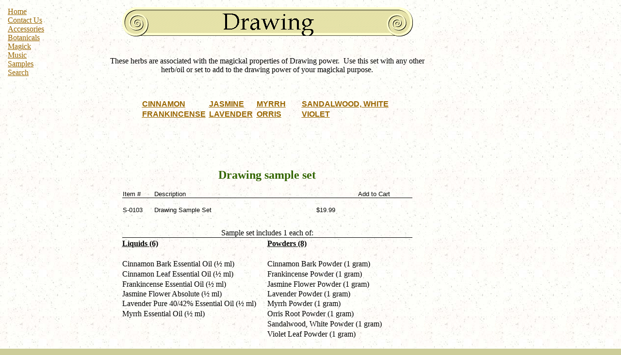

--- FILE ---
content_type: text/html
request_url: http://oilsnthings.com/drawing.htm
body_size: 4109
content:
<html>

<head>

<style type="text/css" media="print">
BODY {display:none;visibility:hidden;}
</style>

<meta http-equiv="Content-Language" content="en-us">
<meta http-equiv="Content-Type" content="text/html; charset=windows-1252">
<meta name="GENERATOR" content="Microsoft FrontPage 6.0">
<meta name="ProgId" content="FrontPage.Editor.Document">
<title>Drawing</title>
<base target="_blank">
<!--mstheme--><link rel="stylesheet" type="text/css" href="_themes/copy-of-romanesque/copy1011.css"><meta name="Microsoft Theme" content="copy-of-romanesque 1011, default">
<meta name="Microsoft Border" content="none, default">
<style type="text/css">
<!--
.excel1 {
padding:0px;
color:windowtext;
font-size:10.0pt;
font-weight:400;
font-style:normal;
text-decoration:none;
font-family:Arial;
text-align:general;
vertical-align:bottom;
border:none;
white-space:nowrap;
}
.excel4 {
padding:0px;
color:windowtext;
font-size:12.0pt;
font-weight:400;
font-style:normal;
text-decoration:none;
font-family:"Times New Roman", serif;
text-align:center;
vertical-align:bottom;
border:none;
white-space:nowrap;
border-top:none;
border-right:none;
border-bottom:1.0pt solid windowtext;
border-left:none;
}
.excel3 {
padding:0px;
color:windowtext;
font-size:12.0pt;
font-weight:700;
font-style:normal;
text-decoration:underline;
font-family:"Times New Roman", serif;
text-align:left;
vertical-align:bottom;
border:none;
white-space:nowrap;
text-underline-style:single;
}
.excel5 {
padding:0px;
color:windowtext;
font-size:12.0pt;
font-weight:700;
font-style:normal;
text-decoration:none;
font-family:"Times New Roman", serif;
text-align:center;
vertical-align:bottom;
border:none;
white-space:nowrap;
}
.excel2 {
padding:0px;
color:windowtext;
font-size:12.0pt;
font-weight:400;
font-style:normal;
text-decoration:none;
font-family:"Times New Roman", serif;
text-align:general;
vertical-align:bottom;
border:none;
white-space:nowrap;
}
-->
</style>
<style type="text/css">
<!--
.excel6 {
padding:0px;
color:windowtext;
font-size:10.0pt;
font-weight:400;
font-style:normal;
text-decoration:none;
font-family:Arial;
text-align:general;
vertical-align:bottom;
border:none;
white-space:nowrap;
}
.excel10 {
padding:0px;
color:windowtext;
font-size:12.0pt;
font-weight:400;
font-style:normal;
text-decoration:none;
font-family:"Times New Roman", serif;
text-align:center;
vertical-align:bottom;
border:none;
white-space:nowrap;
border-top:none;
border-right:none;
border-bottom:1.0pt solid windowtext;
border-left:none;
}
.excel8 {
padding:0px;
color:windowtext;
font-size:12.0pt;
font-weight:700;
font-style:normal;
text-decoration:underline;
font-family:"Times New Roman", serif;
text-align:left;
vertical-align:bottom;
border:none;
white-space:nowrap;
text-underline-style:single;
}
.excel11 {
padding:0px;
color:windowtext;
font-size:12.0pt;
font-weight:700;
font-style:normal;
text-decoration:none;
font-family:"Times New Roman", serif;
text-align:center;
vertical-align:bottom;
border:none;
white-space:nowrap;
}
.excel7 {
padding:0px;
color:windowtext;
font-size:12.0pt;
font-weight:400;
font-style:normal;
text-decoration:none;
font-family:"Times New Roman", serif;
text-align:general;
vertical-align:bottom;
border:none;
white-space:nowrap;
}
-->
</style>
</head>
<script type="text/javascript">

/***********************************************
* Disable Text Selection script- © Dynamic Drive DHTML code library (www.dynamicdrive.com)
* This notice MUST stay intact for legal use
* Visit Dynamic Drive at http://www.dynamicdrive.com/ for full source code
***********************************************/

function disableSelection(target){
if (typeof target.onselectstart!="undefined") //IE route
	target.onselectstart=function(){return false}
else if (typeof target.style.MozUserSelect!="undefined") //Firefox route
	target.style.MozUserSelect="none"
else //All other route (ie: Opera)
	target.onmousedown=function(){return false}
target.style.cursor = "default"
}

//Sample usages
//disableSelection(document.body) //Disable text selection on entire body
//disableSelection(document.getElementById("mydiv")) //Disable text selection on element with id="mydiv"

</script>

<body>

<html>

<style type="text/css" media="print">
BODY {display:none;visibility:hidden;}
</style>

<script language=JavaScript>
<!--

//Disable right click script III- By Renigade (renigade@mediaone.net)
//For full source code, visit http://www.dynamicdrive.com

var message="";
///////////////////////////////////
function clickIE() {if (document.all) {(message);return false;}}
function clickNS(e) {if 
(document.layers||(document.getElementById&&!document.all)) {
if (e.which==2||e.which==3) {(message);return false;}}}
if (document.layers) 
{document.captureEvents(Event.MOUSEDOWN);document.onmousedown=clickNS;}
else{document.onmouseup=clickNS;document.oncontextmenu=clickIE;}

document.oncontextmenu=new Function("return false")
// --> 
</script>


<div style="position: absolute; width: 595px; height: 100px; z-index: 2; left: 252px; top: 15px" id="layer2">
<b>
<!--webbot bot="Navigation" S-Type="banner" S-Orientation="horizontal" S-Rendering="graphics" startspan --><img src="_derived/drawing.htm_cmp_copy-of-romanesque010_bnr.gif" width="600" height="60" border="0" alt="Drawing"><!--webbot bot="Navigation" i-checksum="3736" endspan --></b><p>&nbsp;</div>
<div style="position: absolute; width: 86px; height: 100px; z-index: 1; left: 16px; top: 15px" id="layer1">
	<!--webbot bot="Navigation" S-Type="sequence" S-Orientation="vertical" S-Rendering="html" S-Bar="Underlined" S-Btn-Nml="&lt;A HREF=&quot;#URL#&quot; TARGET=&quot;#TARGET#&quot;&gt;#LABEL#&lt;/A&gt;" S-Btn-Sel="&lt;U&gt;#LABEL#&lt;/U&gt;" S-Btn-Sep="&lt;br&gt;" B-Include-Home="FALSE" B-Include-Up="FALSE" U-Page="sid:1006" startspan --><nobr><A HREF="index.htm" TARGET="_self">Home</A></nobr><br><nobr><A HREF="ContactForm.htm" TARGET="_self">Contact&nbsp;Us</A></nobr><br><nobr><A HREF="accessories.htm" TARGET="_self">Accessories</A></nobr><br><nobr><A HREF="herbs.htm" TARGET="_self">Botanicals</A></nobr><br><nobr><A HREF="magick.html" TARGET="_self">Magick</A></nobr><br><nobr><A HREF="music.htm" TARGET="_self">Music</A></nobr><br><nobr><A HREF="samples.html" TARGET="_self">Samples</A></nobr><br><nobr><A HREF="search.htm" TARGET="_self">Search</A></nobr><!--webbot bot="Navigation" i-checksum="35401" endspan --></div>


<p align="center">&nbsp;
</p>
<p align="center">&nbsp;
</p>
<p align="center">&nbsp;
</p>
<div style="position: absolute; width: 699px; height: 100px; z-index: 3; left: 201px; top: 117px" id="layer3" align="center">
	These herbs are associated with the magickal properties of Drawing power.&nbsp; 
	Use this set with any other herb/oil or set to add to the drawing power of 
	your magickal purpose.<p>&nbsp;</p>
	<table border="0" cellpadding="0" cellspacing="0" width="518" style="border-collapse:
 collapse;width:389pt">
		<colgroup>
			<col width="138" style="width: 104pt">
			<col width="96" span="2" style="width: 72pt">
			<col width="188" style="width: 141pt">
		</colgroup>
		<tr height="21" style="height:15.75pt">
			<td height="21" width="138" style="height: 15.75pt; width: 104pt; color: blue; font-size: 12.0pt; font-weight: 700; text-decoration: underline; text-underline-style: single; font-family: Arial, sans-serif; font-style: normal; text-align: general; vertical-align: bottom; white-space: nowrap; border: medium none; padding-left: 1px; padding-right: 1px; padding-top: 1px">
			<a href="http://www.oilsnthings.com/cinnamon.htm" TARGET="_self">
			<span style="font-size:12.0pt;
  font-weight:700">CINNAMON</span></a></td>
			<td width="96" style="width: 72pt; color: blue; font-size: 12.0pt; font-weight: 700; text-decoration: underline; text-underline-style: single; font-family: Arial, sans-serif; font-style: normal; text-align: general; vertical-align: bottom; white-space: nowrap; border: medium none; padding-left: 1px; padding-right: 1px; padding-top: 1px">
			<a href="http://www.oilsnthings.com/jasmine.htm" TARGET="_self">
			<span style="font-size:12.0pt;
  font-weight:700">JASMINE</span></a></td>
			<td width="96" style="width: 72pt; color: blue; font-size: 12.0pt; font-weight: 700; text-decoration: underline; text-underline-style: single; font-family: Arial, sans-serif; font-style: normal; text-align: general; vertical-align: bottom; white-space: nowrap; border: medium none; padding-left: 1px; padding-right: 1px; padding-top: 1px">
			<a href="http://www.oilsnthings.com/myrrh.htm" TARGET="_self">
			<span style="font-size:12.0pt;
  font-weight:700">MYRRH</span></a></td>
			<td width="188" style="width: 141pt; color: blue; font-size: 12.0pt; font-weight: 700; text-decoration: underline; text-underline-style: single; font-family: Arial, sans-serif; font-style: normal; text-align: general; vertical-align: bottom; white-space: nowrap; border: medium none; padding-left: 1px; padding-right: 1px; padding-top: 1px">
			<a href="http://www.oilsnthings.com/sandalwood,%20white.htm" TARGET="_self">
			<span style="font-size:12.0pt;font-weight:700">SANDALWOOD, WHITE</span></a></td>
		</tr>
		<tr height="21" style="height:15.75pt">
			<td height="21" style="height: 15.75pt; color: blue; font-size: 12.0pt; font-weight: 700; text-decoration: underline; text-underline-style: single; font-family: Arial, sans-serif; font-style: normal; text-align: general; vertical-align: bottom; white-space: nowrap; border: medium none; padding-left: 1px; padding-right: 1px; padding-top: 1px">
			<a href="http://www.oilsnthings.com/frankincense.htm" TARGET="_self">
			<span style="font-size:
  12.0pt;font-weight:700">FRANKINCENSE</span></a></td>
			<td style="color: blue; font-size: 12.0pt; font-weight: 700; text-decoration: underline; text-underline-style: single; font-family: Arial, sans-serif; font-style: normal; text-align: general; vertical-align: bottom; white-space: nowrap; border: medium none; padding-left: 1px; padding-right: 1px; padding-top: 1px">
			<a href="http://www.oilsnthings.com/lavender.htm" TARGET="_self">
			<span style="font-size:12.0pt;font-weight:700">LAVENDER</span></a></td>
			<td style="color: blue; font-size: 12.0pt; font-weight: 700; text-decoration: underline; text-underline-style: single; font-family: Arial, sans-serif; font-style: normal; text-align: general; vertical-align: bottom; white-space: nowrap; border: medium none; padding-left: 1px; padding-right: 1px; padding-top: 1px">
			<a href="http://www.oilsnthings.com/orris.htm" TARGET="_self">
			<span style="font-size:12.0pt;font-weight:700">ORRIS</span></a></td>
			<td style="color: blue; font-size: 12.0pt; font-weight: 700; text-decoration: underline; text-underline-style: single; font-family: Arial, sans-serif; font-style: normal; text-align: general; vertical-align: bottom; white-space: nowrap; border: medium none; padding-left: 1px; padding-right: 1px; padding-top: 1px">
			<a href="http://www.oilsnthings.com/violet.htm" TARGET="_self">
			<span style="font-size:12.0pt;font-weight:700">VIOLET</span></a></td>
		</tr>
	</table>
	<p>&nbsp;</p>
	<p>&nbsp;</div>
<p align="center">&nbsp;</p>

<div style="position: absolute; width: 100px; height: 100px; z-index: 6; left: 120px; top: 15px" id="layer6">
&nbsp;</div>
<div style="position: absolute; width: 100px; height: 100px; z-index: 7; left: 120px; top: 15px" id="layer7">
&nbsp;</div>
<div style="position: absolute; width: 100px; height: 100px; z-index: 8; left: 120px; top: 15px" id="layer8">
&nbsp;</div>
<div style="position: absolute; width: 100px; height: 100px; z-index: 9; left: 120px; top: 15px" id="layer9">
&nbsp;</div>
<div style="position: absolute; width: 100px; height: 100px; z-index: 10; left: 120px; top: 15px" id="layer10">
&nbsp;</div>

<div style="position: absolute; width: 699px; height: 100px; z-index: 4; left: 201px; top: 332px" id="layer4">
	<p align="center"><font size="5" color="#336600"><b>Drawing sample set 
	</b></font>    
	<div align="center">
	  <table border="0" cellpadding="0" cellspacing="0" width="598" style="border-collapse:
 collapse;width:449pt">
	    <colgroup>
	      <col width="64" style="width:48pt" />
	      <col width="280" style="width: 210pt" />
	      <col width="96" style="width: 72pt" />
	      <col width="158" style="width: 119pt" />
        </colgroup>
	    <tr height="17" style="height:12.75pt">
	      <td height="17" width="64" style="height: 12.75pt; width: 48pt; font-family: Arial, sans-serif; color: windowtext; font-size: 10.0pt; font-weight: 400; font-style: normal; text-decoration: none; text-align: general; vertical-align: bottom; white-space: nowrap; border-left: medium none; border-right: medium none; border-top: medium none; border-bottom: .5pt solid windowtext; padding-left: 1px; padding-right: 1px; padding-top: 1px"> Item #</td>
	      <td width="280" style="width: 210pt; font-family: Arial, sans-serif; color: windowtext; font-size: 10.0pt; font-weight: 400; font-style: normal; text-decoration: none; text-align: general; vertical-align: bottom; white-space: nowrap; border-left: medium none; border-right: medium none; border-top: medium none; border-bottom: .5pt solid windowtext; padding-left: 1px; padding-right: 1px; padding-top: 1px"> Description</td>
	      <td width="96" style="width: 72pt; font-family: Arial, sans-serif; text-align: right; color: windowtext; font-size: 10.0pt; font-weight: 400; font-style: normal; text-decoration: none; vertical-align: bottom; white-space: nowrap; border-left: medium none; border-right: medium none; border-top: medium none; border-bottom: .5pt solid windowtext; padding-left: 1px; padding-right: 1px; padding-top: 1px">&nbsp;&nbsp;&nbsp;&nbsp;&nbsp;&nbsp;&nbsp;&nbsp;&nbsp;&nbsp;&nbsp;&nbsp;&nbsp;&nbsp;&nbsp;&nbsp;</td>
	      <td width="158" style="width: 119pt; font-family: Arial, sans-serif; text-align: center; color: windowtext; font-size: 10.0pt; font-weight: 400; font-style: normal; text-decoration: none; vertical-align: bottom; white-space: nowrap; border-left: medium none; border-right: medium none; border-top: medium none; border-bottom: .5pt solid windowtext; padding-left: 1px; padding-right: 1px; padding-top: 1px"> Add to Cart</td>
        </tr>
	    <tr height="7" style="height: 5.25pt">
	      <td height="7" style="height: 5.25pt; font-family: Arial, sans-serif; color: windowtext; font-size: 10.0pt; font-weight: 400; font-style: normal; text-decoration: none; text-align: general; vertical-align: bottom; white-space: nowrap; border: medium none; padding-left: 1px; padding-right: 1px; padding-top: 1px">&nbsp;</td>
	      <td style="font-family: Arial, sans-serif; color: windowtext; font-size: 10.0pt; font-weight: 400; font-style: normal; text-decoration: none; text-align: general; vertical-align: bottom; white-space: nowrap; border: medium none; padding-left: 1px; padding-right: 1px; padding-top: 1px">&nbsp;</td>
	      <td style="font-family: Arial, sans-serif; text-align: right; color: windowtext; font-size: 10.0pt; font-weight: 400; font-style: normal; text-decoration: none; vertical-align: bottom; white-space: nowrap; border: medium none; padding-left: 1px; padding-right: 1px; padding-top: 1px">&nbsp;</td>
	      <td style="text-align: center; color: windowtext; font-size: 10.0pt; font-weight: 400; font-style: normal; text-decoration: none; font-family: Arial; vertical-align: bottom; white-space: nowrap; border: medium none; padding-left: 1px; padding-right: 1px; padding-top: 1px">&nbsp;</td>
        </tr>
	    <tr height="17" style="height: 12.75pt">
	      <td height="17" style="height: 12.75pt; font-family: Arial, sans-serif; text-align: left; vertical-align: top; color: windowtext; font-size: 10.0pt; font-weight: 400; font-style: normal; text-decoration: none; white-space: nowrap; border: medium none; padding-left: 1px; padding-right: 1px; padding-top: 1px"> S-0103</td>
	      <td style="font-family: Arial, sans-serif; vertical-align: top; color: windowtext; font-size: 10.0pt; font-weight: 400; font-style: normal; text-decoration: none; text-align: general; white-space: nowrap; border: medium none; padding-left: 1px; padding-right: 1px; padding-top: 1px"> Drawing Sample Set</td>
	      <td style="font-family: Arial, sans-serif; text-align: right; vertical-align: top; color: windowtext; font-size: 10.0pt; font-weight: 400; font-style: normal; text-decoration: none; white-space: nowrap; border: medium none; padding-left: 1px; padding-right: 1px; padding-top: 1px"> $19.99</td>
	      <td style="text-align: center; color: windowtext; font-size: 10.0pt; font-weight: 400; font-style: normal; text-decoration: none; font-family: Arial; vertical-align: bottom; white-space: nowrap; border: medium none; padding-left: 1px; padding-right: 1px; padding-top: 1px">
	        <input type="hidden" name="cmd" value="_cart" />
	        <input type="hidden" name="business" value="SVGNKMSLTGLPG" />
	        <input type="hidden" name="lc" value="US" />
	        <input type="hidden" name="item_name" value="Drawing Sample Set" />
	        <input type="hidden" name="item_number" value="S-0103" />
	        <input type="hidden" name="amount" value="19.99" />
	        <input type="hidden" name="currency_code" value="USD" />
	        <input type="hidden" name="button_subtype" value="products" />
	        <input type="hidden" name="no_note" value="0" />
	        <input type="hidden" name="cn" value="Add special instructions to the seller" />
	        <input type="hidden" name="no_shipping" value="2" />
	        <input type="hidden" name="weight_unit" value="lbs" />
	        <input type="hidden" name="add" value="1" />
	        <input type="hidden" name="bn" value="PP-ShopCartBF:btn_cart_LG.gif:NonHosted" />
	        
	        </form></td>
        </tr>
      </table>
  </div>
</div>

<div style="position: absolute; width: 699px; height: 100px; z-index: 5; left: 201px; top: 448px" id="layer5" align="center">
  <table cellspacing="0" cellpadding="0" class="excel6">
    <col width="299" span="2" style="width:224pt;">
    <tr style="height:32.25pt;">
      <td colspan="2" class="excel10" width="598" style="height:32.25pt;width:448pt;">Sample set includes 1 each of:</td>
    </tr>
    <tr style="height:15.75pt;">
      <td class="excel8" style="height:15.75pt;">Liquids (6)</td>
      <td class="excel8">Powders (8)</td>
    </tr>
    <tr style="height:15.75pt;">
      <td colspan="2" class="excel11" style="height:15.75pt;"></td>
    </tr>
    <tr style="height:15.75pt;">
      <td class="excel7" style="height:15.75pt;">Cinnamon Bark Essential Oil (&frac12; ml)</td>
      <td class="excel7">Cinnamon Bark Powder (1 gram)</td>
    </tr>
    <tr style="height:15.75pt;">
      <td class="excel7" style="height:15.75pt;">Cinnamon Leaf Essential Oil (&frac12; ml)</td>
      <td class="excel7">Frankincense Powder (1 gram)</td>
    </tr>
    <tr style="height:15.75pt;">
      <td class="excel7" style="height:15.75pt;">Frankincense Essential Oil (&frac12; ml)</td>
      <td class="excel7">Jasmine Flower Powder (1 gram)</td>
    </tr>
    <tr style="height:15.0pt;">
      <td class="excel7" style="height:15.0pt;">Jasmine Flower Absolute (&frac12; ml)</td>
      <td class="excel7">Lavender Powder (1 gram)</td>
    </tr>
    <tr style="height:15.0pt;">
      <td class="excel7" style="height:15.0pt;">Lavender Pure 40/42% Essential    Oil (&frac12; ml)</td>
      <td class="excel7">Myrrh Powder (1 gram)</td>
    </tr>
    <tr style="height:15.75pt;">
      <td class="excel7" style="height:15.75pt;">Myrrh Essential Oil (&frac12; ml)</td>
      <td class="excel7">Orris Root Powder (1 gram)</td>
    </tr>
    <tr style="height:15.75pt;">
      <td class="excel7" style="height:15.75pt;"></td>
      <td class="excel7">Sandalwood, White Powder (1 gram)</td>
    </tr>
    <tr style="height:15.75pt;">
      <td class="excel7" style="height:15.75pt;"></td>
      <td class="excel7">Violet Leaf Powder (1 gram)</td>
    </tr>
  </table>
<p>&nbsp;</div>

</body>

</html>

<script type="text/javascript">
disableSelection(document.body) //disable text selection on entire body of page
var somediv1=document.getElementById("layer1")
disableSelection(somediv1) //disable text selection within DIV with id="layer1"
var somediv2=document.getElementById("layer2")
disableSelection(somediv2) //disable text selection within DIV with id="layer2"
var somediv3=document.getElementById("layer3")
disableSelection(somediv3) //disable text selection within DIV with id="layer3"
var somediv4=document.getElementById("layer4")
disableSelection(somediv4) //disable text selection within DIV with id="layer4"
var somediv5=document.getElementById("layer5")
disableSelection(somediv5) //disable text selection within DIV with id="layer5"
var somediv6=document.getElementById("layer6")
disableSelection(somediv6) //disable text selection within DIV with id="layer6"
var somediv7=document.getElementById("layer7")
disableSelection(somediv7) //disable text selection within DIV with id="layer7"
var somediv8=document.getElementById("layer8")
disableSelection(somediv8) //disable text selection within DIV with id="layer8"
var somediv9=document.getElementById("layer9")
disableSelection(somediv9) //disable text selection within DIV with id="layer9"
var somediv10=document.getElementById("layer10")
disableSelection(somediv10) //disable text selection within DIV with id="layer10"

</script>

</body>

</html>

</body>

</html>

--- FILE ---
content_type: text/css
request_url: http://oilsnthings.com/_themes/copy-of-romanesque/copy1011.css
body_size: 8888
content:
.mstheme
{
	separator-image: url(romhorsa.gif);
	list-image-1: url(rombul1a.gif);
	list-image-2: url(rombul2a.gif);
	list-image-3: url(rombul3a.gif);
	nav-banner-image: url(rombanna.gif);
	navbutton-horiz-normal: url(romhbuda.gif);
	navbutton-horiz-hovered: url(romhbuha.gif);
	navbutton-horiz-pushed: url(romhbusa.gif);
	navbutton-vert-normal: url(romvbuda.gif);
	navbutton-vert-hovered: url(romvbuha.gif);
	navbutton-vert-pushed: url(romvbusa.gif);
	navbutton-home-normal: url(romhomda.gif);
	navbutton-home-hovered: url(romhomha.gif);
	navbutton-home-pushed: url(romhomda.gif);
	navbutton-next-normal: url(romnexda.gif);
	navbutton-next-hovered: url(romnexha.gif);
	navbutton-next-pushed: url(romnexda.gif);
	navbutton-prev-normal: url(rompreda.gif);
	navbutton-prev-hovered: url(rompreha.gif);
	navbutton-prev-pushed: url(rompreda.gif);
	navbutton-up-normal: url(romupda.gif);
	navbutton-up-hovered: url(romupha.gif);
	navbutton-up-pushed: url(romupda.gif);
}
.mstheme-bannertxt
{
	font-family: Book Antiqua,Times New Roman,Times;
	color: rgb(0, 0, 0);
	font-size: 7;
	font-style: normal;
	font-weight: normal;
	text-align: center;
	vertical-align: middle;
}
.mstheme-horiz-navtxt
{
	font-family: times new roman,times;
	color: rgb(0, 0, 0);
	font-size: 2;
	font-style: normal;
	font-weight: normal;
}
.mstheme-vert-navtxt
{
	font-family: times new roman,times;
	color: rgb(0, 0, 0);
	font-size: 2;
	font-style: normal;
	font-weight: normal;
}
.mstheme-navtxthome
{
	font-family: times new roman,times;
	color: rgb(0, 0, 0);
	font-size: 1;
	font-style: normal;
	font-weight: normal;
}
.mstheme-navtxtnext
{
	font-family: times new roman,times;
	color: rgb(0, 0, 0);
	font-size: 1;
	font-style: normal;
	font-weight: normal;
}
.mstheme-navtxtprev
{
	font-family: times new roman,times;
	color: rgb(0, 0, 0);
	font-size: 1;
	font-style: normal;
	font-weight: normal;
}
.mstheme-navtxtup
{
	font-family: times new roman,times;
	color: rgb(0, 0, 0);
	font-size: 1;
	font-style: normal;
	font-weight: normal;
}
ul
{
	list-style-image: url(rombul1a.gif);
}
ul ul
{
	list-style-image: url(rombul2a.gif);
}
ul ul ul
{
	list-style-image: url(rombul3a.gif);
}
a:link
{
	color: rgb(153, 102, 0);
}
a:active
{
	color: rgb(51, 102, 0);
}
a:visited
{
	color: rgb(51, 102, 0);
}
body
{
	background-color: rgb(204, 204, 153);
	color: rgb(0, 0, 0);
}
table
{
	table-border-color-light: rgb(0, 0, 0);
	table-border-color-dark: rgb(0, 0, 0);
	border-color: rgb(0, 0, 0);
	font-family: Arial;
	font-size: 12px;
}
th
{
	border-color: rgb(0, 0, 0);
}
td
{
	border-color: rgb(0, 0, 0);
}
h1
{
	color: rgb(0, 0, 0);
}
h2
{
	color: rgb(0, 0, 0);
}
h3
{
	color: rgb(0, 0, 0);
}
h4
{
	color: rgb(0, 0, 0);
}
h5
{
	color: rgb(0, 0, 0);
}
h6
{
	color: rgb(0, 0, 0);
}
hr
{
	color: rgb(102, 0, 0);
}
button
{
}
label
{
	color: rgb(0, 0, 0);
}
.mstheme-text
{
}
textarea
{
}
fieldset
{
	color: rgb(0, 0, 0);
}
legend
{
	color: rgb(0, 0, 0);
}
select
{
	color: rgb(0, 0, 0);
}
caption
{
	color: rgb(0, 0, 0);
}
.ms-addnew
{
	font-weight: normal;
	font-family: times new roman,times;
	text-decoration: none;
	color: #996600;
}
.ms-alerttext
{
	color: #DB6751;
	font-family: times new roman,times;
}
.ms-alternating
{
	background-color: #F3F2CE;
}
.ms-announcementtitle
{
	font-weight: bold;
}
.ms-appt
{
	border-right-width: 2px;
	border-right-color: #800000;
	color: #000000;
	border-left-width: 2px;
	border-right-style: solid;
	border-left-color: #800000;
	overflow: hidden;
	height: 18px;
	border-bottom-width: 2px;
	border-left-style: solid;
	border-bottom-color: #800000;
	border-bottom-style: solid;
	text-align: center;
	vertical-align: middle;
	border-top-width: 2px;
	border-top-color: #800000;
	text-overflow: ellipsis;
	border-top-style: solid;
	background-color: #660000;
}
.ms-appt a
{
	color: #996600;
}
.ms-appt a:hover
{
	color: #006600;
}
.ms-apptsingle
{
	border-right-color: #660000;
	border-right-style: solid;
	overflow: hidden;
	vertical-align: middle;
	border-left-width: 1px;
	text-overflow: ellipsis;
	color: #000000;
	border-left-color: #660000;
	height: 18px;
	border-left-style: solid;
	border-right-width: 1px;
}
.ms-authoringcontrols
{
	font-family: times new roman,times;
	background-color: #F3F2CE;
	color: #000000;
}
.ms-back
{
	background-color: #F3F2CE;
	padding-right: 4;
	padding-top: 2;
	padding-bottom: 4;
	padding-left: 4;
	vertical-align: top;
}
.ms-banner
{
	color: #D7CF91;
	font-family: times new roman,times;
}
.ms-banner a:link
{
	color: #FFFFFF;
	text-decoration: none;
	font-weight: bold;
	font-family: times new roman,times;
}
.ms-banner a:visited
{
	color: #FFFFFF;
	text-decoration: none;
	font-weight: bold;
	font-family: times new roman,times;
}
.ms-bannerframe
{
	background-image: url();
	background-color: #79794F;
	background-repeat: repeat-x;
}
.ms-bodyareaframe
{
	border-bottom-color: #D7CF91;
	border-right-color: #D7CF91;
	border-left-color: #D7CF91;
	border-top-color: #D7CF91;
}
.ms-cal
{
	border-collapse: collapse;
	font-family: times new roman,times;
	table-layout: fixed;
	cursor: default;
}
.ms-calallday
{
	vertical-align: top;
	text-align: center;
	width: 10%;
	height: 12px;
}
.ms-calbot
{
	border-right-width: 1px;
	border-left-width: 1px;
	border-left-color: #800000;
	border-top-width: medium;
	border-right-style: solid;
	border-top-color: inherit;
	border-left-style: solid;
	height: 2px;
	border-top-style: none;
	border-bottom-width: 1px;
	border-bottom-color: #800000;
	border-bottom-style: solid;
	border-right-color: #800000;
}
.ms-caldmidhalfhour
{
	border-left-color: #800000;
	border-right-color: #800000;
	border-bottom-color: #800000;
	border-top-color: #800000;
	height: 20px;
}
.ms-caldmidhour
{
	height: 20px;
	border-top-color: #800000;
	border-left-color: #800000;
	border-right-color: #800000;
	border-bottom-color: #800000;
}
.ms-caldmidquarterhour
{
	border-bottom-width: 0px;
	border-right-width: 0px;
	height: 20px;
	border-bottom-style: none;
	border-right-color: inherit;
	border-top-width: 0px;
	border-right-style: none;
	border-top-color: inherit;
	border-top-style: none;
	border-left-width: 0px;
	border-left-color: inherit;
	border-left-style: none;
	border-bottom-color: inherit;
}
.ms-caldow
{
	border-left-color: #800000;
	text-align: center;
	border-left-style: solid;
	border-top-width: 1px;
	border-top-color: #800000;
	border-top-style: solid;
	height: 20px;
	font-weight: bold;
	border-right-width: 1px;
	border-right-color: #800000;
	border-left-width: 1px;
	border-right-style: solid;
	vertical-align: top;
	color: #000000;
}
.ms-caldowdown
{
	vertical-align: middle;
	font-family: times new roman,times;
	color: #000000;
	text-align: center;
	font-weight: bold;
}
.ms-caldown
{
	vertical-align: top;
	color: #000000;
}
.ms-caldspacer
{
	border-right-width: 1px;
	border-left-width: 1px;
	border-right-style: solid;
	border-left-color: #800000;
	height: 4px;
	border-left-style: solid;
	border-right-color: #800000;
}
.ms-calhalfhour
{
	height: 12px;
	border-top-width: 1px;
	border-top-color: #79794F;
	vertical-align: top;
	border-top-style: solid;
}
.ms-calhead
{
	border-bottom-color: inherit;
	border-top-color: inherit;
	border-bottom-style: none;
	font-family: times new roman,times;
	border-top-style: none;
	border-left-width: medium;
	padding-bottom: 2px;
	border-left-color: inherit;
	color: #CCCC99;
	padding-right: 2px;
	background-color: #000000;
	border-left-style: none;
	border-right-width: medium;
	border-right-color: inherit;
	padding-left: 2px;
	text-align: center;
	border-right-style: none;
	border-bottom-width: medium;
	border-top-width: medium;
	padding-top: 2px;
}
.ms-calhour
{
	border-top-width: 1px;
	width: 10%;
	height: 12px;
	vertical-align: top;
	border-top-color: #800000;
	border-top-style: solid;
}
.ms-calmid
{
	border-left-color: #800000;
	border-left-style: solid;
	border-right-width: 1px;
	border-right-color: #800000;
	border-right-style: solid;
	height: 20px;
	border-left-width: 1px;
}
.ms-calquarterhour
{
	vertical-align: top;
	border-top-width: 0px;
	border-top-color: inherit;
	height: 12px;
	border-top-style: none;
}
.ms-calspacer
{
	border-left-color: #800000;
	border-left-style: solid;
	border-right-color: #800000;
	border-right-style: solid;
	height: 4px;
	border-left-width: 1px;
	border-right-width: 1px;
}
.ms-caltop
{
	border-left-color: #800000;
	border-left-style: solid;
	vertical-align: top;
	border-top-width: 1px;
	border-top-color: #800000;
	height: 30px;
	border-top-style: solid;
	border-right-width: 1px;
	border-right-color: #800000;
	border-right-style: solid;
	border-left-width: 1px;
	width: 14%;
}
.ms-calvspacer
{
	width: 0px;
	background-color: #800000;
}
.ms-categorytitle
{
	font-weight: bold;
	text-decoration: none;
	font-family: times new roman,times;
}
.ms-connerror
{
	color: #db6751;
}
.ms-dappt
{
	border-right-width: 2px;
	border-left-width: 2px;
	border-right-color: #800000;
	border-left-color: #800000;
	border-bottom-width: 2px;
	color: #000000;
	vertical-align: middle;
	border-bottom-color: #800000;
	border-right-style: solid;
	overflow: hidden;
	border-left-style: solid;
	border-bottom-style: solid;
	border-top-width: 2px;
	border-top-color: #800000;
	text-align: center;
	border-top-style: solid;
	background-color: #660000;
	height: 18px;
}
.ms-dapptsingle
{
	border-right-style: solid;
	height: 18px;
	border-left-color: #660000;
	vertical-align: middle;
	border-left-style: solid;
	overflow: hidden;
	border-right-width: 1px;
	border-right-color: #660000;
	border-left-width: 1px;
	color: #000000;
}
.ms-datepicker
{
	font-family: Arial,Helvetica,sans-serif;
	border-right-width: 2;
	cursor: default;
	border-right-color: activeborder;
	border-right-style: outset;
	border-bottom-width: 2;
	border-bottom-color: activeborder;
	border-top-width: 2;
	border-left-width: 2;
	border-bottom-style: outset;
	border-top-color: activeborder;
	border-left-color: activeborder;
	border-top-style: outset;
	border-left-style: outset;
	background-color: #CCCC99;
	color: #000000;
}
.ms-datepickeriframe
{
	display: none;
	position: absolute;
	background-color: #FFFFFF;
	background-attachment: scroll;
	background-position-y: 0%;
	background-position-x: 0%;
	background-repeat: repeat;
	background-image: url(none);
}
.ms-dcal
{
	border-left-width: 1px;
	border-left-color: #800000;
	border-right-color: #800000;
	border-left-style: solid;
	border-right-style: solid;
	table-layout: fixed;
	font-family: times new roman,times;
	cursor: default;
	border-collapse: collapse;
	border-right-width: 1px;
}
.ms-descriptiontext
{
	color: #000000;
	font-family: times new roman,times;
}
.ms-descriptiontext a
{
	color: #996600;
	font-family: times new roman,times;
}
.ms-discussionseparator
{
	color: #79794F;
	height: 1px;
}
.ms-discussiontitle
{
	color: #000000;
	font-family: times new roman,times;
	font-weight: bold;
}
.ms-dpday
{
	border-bottom-width: medium;
	border-bottom-style: none;
	border-top-width: medium;
	border-top-color: inherit;
	border-left-width: medium;
	border-top-style: none;
	border-left-color: inherit;
	border-left-style: none;
	border-right-width: medium;
	border-right-color: inherit;
	cursor: hand;
	text-align: center;
	border-right-style: none;
	border-bottom-color: inherit;
}
.ms-dpdow
{
	border-left-color: inherit;
	border-bottom-color: #800000;
	border-right-color: inherit;
	border-left-style: none;
	border-bottom-style: solid;
	border-right-style: none;
	border-top-width: medium;
	border-top-color: inherit;
	border-top-style: none;
	vertical-align: top;
	color: #000000;
	border-left-width: medium;
	text-align: center;
	border-bottom-width: 1px;
	border-right-width: medium;
	font-weight: bold;
}
.ms-dpfoot
{
	text-align: center;
	border-right-color: inherit;
	border-bottom-color: inherit;
	border-right-style: none;
	border-bottom-style: none;
	border-left-width: medium;
	border-left-color: inherit;
	border-left-style: none;
	height: 24px;
	font-style: italic;
	border-top-width: 1px;
	border-top-color: inherit;
	border-top-style: solid;
	border-right-width: medium;
	border-bottom-width: medium;
}
.ms-dphead
{
	border-top-color: inherit;
	font-weight: bold;
	border-top-style: none;
	border-bottom-width: medium;
	background-color: #BBBB87;
	border-bottom-color: inherit;
	border-left-width: medium;
	border-bottom-style: none;
	border-left-color: inherit;
	border-left-style: none;
	border-right-width: medium;
	border-right-color: inherit;
	border-right-style: none;
	color: #000000;
	border-top-width: medium;
	text-align: center;
}
.ms-dpnextprev
{
	border-right-style: none;
	border-left-style: none;
	border-bottom-width: medium;
	border-bottom-style: none;
	border-top-width: medium;
	border-top-color: inherit;
	text-align: center;
	border-top-style: none;
	background-color: #BBBB87;
	cursor: hand;
	font-weight: bold;
	border-right-width: medium;
	border-right-color: inherit;
	border-left-width: medium;
	border-left-color: inherit;
	color: #000000;
	border-bottom-color: inherit;
}
.ms-dpnonmonth
{
	border-top-width: medium;
	border-left-width: medium;
	border-left-color: inherit;
	text-align: center;
	cursor: hand;
	border-bottom-width: medium;
	border-left-style: none;
	border-bottom-color: inherit;
	border-bottom-style: none;
	border-right-width: medium;
	border-right-color: inherit;
	border-right-style: none;
	border-top-color: inherit;
	color: #BBBBBB;
	border-top-style: none;
}
.ms-dpselectedday
{
	border-bottom-width: medium;
	border-bottom-color: inherit;
	border-top-width: medium;
	text-align: center;
	border-bottom-style: none;
	border-top-color: inherit;
	border-top-style: none;
	border-left-width: medium;
	border-right-width: medium;
	border-left-color: inherit;
	border-right-color: inherit;
	cursor: hand;
	background-color: #F3F2CE;
	border-left-style: none;
	border-right-style: none;
}
.ms-error
{
	font-weight: normal;
	color: #db6751;
	font-family: times new roman,times;
}
.ms-filedialog td
{
	height: 16px;
}
.ms-firstcalhour
{
	width: 10%;
	height: 12px;
	vertical-align: top;
}
.ms-formbody
{
	color: #000000;
	font-family: times new roman,times;
	vertical-align: top;
}
.ms-formdescription
{
	font-family: times new roman,times;
	color: #808080;
}
.ms-formdescription a
{
	text-decoration: none;
	color: #996600;
}
.ms-formlabel
{
	color: #808080;
	font-size: .7em;
	font-weight: normal;
	font-family: verdana;
}
.ms-formrecurrence
{
	font-weight: normal;
	font-family: times new roman,times;
	vertical-align: top;
}
.ms-formtable .ms-formbody
{
	line-height: 1.3em;
}
.ms-gb
{
	font-family: times new roman,times;
	height: 18px;
	color: #000000;
	font-weight: bold;
	background-color: #F3F2CE;
}
.ms-grfont
{
	vertical-align: top;
	font-family: times new roman,times;
}
.ms-grheaderbackground
{
	background-repeat: repeat-x;
	background-image: url();
	background-color: #79794F;
}
.ms-gridt1
{
	color: #BBBBBB;
	font-family: times new roman,times;
	text-align: center;
}
.ms-gridtext
{
	cursor: default;
	height: 19px;
	font-family: times new roman,times;
}
.ms-grstatustext a
{
	color: #996600;
	text-decoration: none;
}
.ms-grstatustext a:visited
{
	color: #996600;
	text-decoration: none;
}
.ms-highlight
{
	background-color: #79794F;
}
.ms-homepagetitle
{
	color: #000000;
	font-weight: bold;
	font-family: times new roman,times;
	text-decoration: none;
}
:hover.ms-homepagetitle
{
	color: #996600;
	text-decoration: underline;
}
.ms-hovercellactive
{
	border-top-color: #996600;
	border-top-style: solid;
	border-right-width: 1px;
	border-right-color: #996600;
	background-color: #BBBB87;
	border-right-style: solid;
	border-left-width: 1px;
	border-left-color: #996600;
	border-left-style: solid;
	border-bottom-width: 1px;
	border-bottom-color: #996600;
	border-bottom-style: solid;
	border-top-width: 1px;
}
.ms-hovercellactivedark
{
	border-bottom-style: solid;
	background-color: #F3F2CE;
	border-left-width: 1px;
	border-left-color: #79794F;
	border-left-style: solid;
	border-right-width: 1px;
	border-right-color: #79794F;
	border-right-style: solid;
	border-bottom-width: 1px;
	border-bottom-color: #79794F;
	border-top-width: 1px;
	border-top-color: #79794F;
	border-top-style: solid;
}
.ms-imglibmenu
{
	background-color: #F3F2CE;
	font-family: times new roman,times;
	cursor: hand;
	color: #996600;
}
.ms-imglibmenuarea
{
	background-color: #F3F2CE;
}
.ms-imglibmenuhead
{
	cursor: move;
}
.ms-imglibmenutext
{
	font-weight: bold;
	cursor: move;
	color: #996600;
}
.ms-imglibthumbnail
{
	background-color: #F3F2CE;
	border-bottom-color: #BBBB87;
	border-left-width: 0px;
	border-left-color: #BBBB87;
	border-bottom-style: solid;
	border-left-style: solid;
	border-top-width: 0px;
	border-top-color: #BBBB87;
	border-top-style: solid;
	border-right-width: 0px;
	border-right-color: #BBBB87;
	border-right-style: solid;
	border-bottom-width: 0px;
}
.ms-input
{
	font-family: times new roman,times;
}
.ms-itemheader a
{
	text-decoration: none;
	font-weight: bold;
	font-family: times new roman,times;
	color: #000000;
}
.ms-itemheader a:hover
{
	color: #000000;
	text-decoration: underline;
}
.ms-itemheader a:visited
{
	color: #000000;
	text-decoration: none;
}
.ms-itemheader a:visited:hover
{
	text-decoration: underline;
}
.ms-long
{
	font-family: Arial,Helvetica,sans-serif;
	width: 386px;
}
.ms-main
{
	border-top-color: #D7CF91;
	border-right-color: #D7CF91;
	border-left-color: #D7CF91;
	border-bottom-color: #D7CF91;
}
.ms-menuimagecell
{
	background-color: #F3F2CE;
	cursor: hand;
}
.ms-mwsinstantiated a:hover
{
	color: #006600;
	text-decoration: underline;
}
.ms-mwsinstantiated a:link
{
	color: #996600;
	text-decoration: none;
}
.ms-mwsinstantiated a:visited
{
	color: #996600;
	text-decoration: none;
}
.ms-mwsselectedinstance
{
	color: #000000;
	text-decoration: none;
}
.ms-mwsuninstantiated a:hover
{
	text-decoration: underline;
	color: #996600;
}
.ms-mwsuninstantiated a:link
{
	color: #996600;
	text-decoration: none;
}
.ms-mwsuninstantiated a:visited
{
	color: #996600;
	text-decoration: none;
}
.ms-nav .ms-navwatermark
{
	color: #DCDAAE;
}
.ms-nav .ms-spzonelabel
{
	font-family: times new roman,times;
}
.ms-nav a
{
	text-decoration: none;
	font-weight: normal;
	font-family: times new roman,times;
	color: #996600;
}
.ms-nav a:hover
{
	color: #006600;
	text-decoration: underline;
}
.ms-nav a:visited
{
	color: #996600;
}
.ms-nav td
{
	font-weight: normal;
	font-family: times new roman,times;
	color: #000000;
}
.ms-nav th
{
	color: #000000;
	font-weight: normal;
	font-family: times new roman,times;
}
.ms-navframe
{
	background-repeat: repeat;
	background-attachment: scroll;
	background-position-y: 0%;
	background-color: #F3F2CE;
	background-position-x: 0%;
	border-right-color: #F3F2CE;
	border-bottom-color: #F3F2CE;
	border-left-color: #F3F2CE;
	border-top-color: #F3F2CE;
	background-image: url(none);
}
.ms-navheader a
{
	font-weight: bold;
}
.ms-navheader a:link
{
	font-weight: bold;
}
.ms-navheader a:visited
{
	font-weight: bold;
}
.ms-navline
{
	border-bottom-width: 1px;
	border-bottom-color: #79794F;
	border-bottom-style: solid;
}
.ms-pagecaption
{
	color: #000000;
	font-family: times new roman,times;
}
.ms-pageheaderdate
{
	color: #000000;
	font-family: times new roman,times;
}
.ms-pageheadergreeting
{
	font-family: times new roman,times;
	color: #000000;
}
.ms-pagetitle
{
	font-weight: bold;
	font-family: times new roman,times;
	color: #000000;
}
.ms-pagetitle a
{
	text-decoration: none;
	color: #996600;
}
.ms-pagetitle a:hover
{
	text-decoration: underline;
	color: #006600;
}
.ms-partline
{
	background-color: #800000;
}
.ms-partspacinghorizontal
{
	padding-top: 10px;
}
.ms-partspacingvertical
{
	padding-top: 10px;
}
.ms-propertysheet
{
	font-family: times new roman,times;
}
.ms-propertysheet a
{
	text-decoration: none;
	color: #996600;
}
.ms-propertysheet a:hover
{
	text-decoration: underline;
	color: #006600;
}
.ms-propertysheet a:visited
{
	text-decoration: none;
	color: #666666;
}
.ms-propertysheet a:visited:hover
{
	text-decoration: underline;
}
.ms-propertysheet th
{
	font-family: times new roman,times;
	color: #000000;
	font-weight: bold;
}
.ms-propgridbuilderbutton
{
	width: 16px;
	border-top-color: #999933;
	border-bottom-width: 1px;
	border-top-style: solid;
	border-bottom-color: #999933;
	border-right-width: 1px;
	border-right-color: #999933;
	border-bottom-style: solid;
	background-color: #BBBB87;
	border-right-style: solid;
	border-left-width: 1px;
	border-left-color: #999933;
	border-left-style: solid;
	display: none;
	border-top-width: 1px;
}
.ms-radiotext
{
	height: 19px;
	font-family: verdana;
	text-align: left;
	font-size: 10pt;
	cursor: default;
}
.ms-rtapplybackground
{
	border-top-width: 0.02cm;
	border-top-color: #999933;
	border-left-width: 0.02cm;
	border-top-style: solid;
	border-left-color: #999933;
	border-right-width: 0.02cm;
	border-bottom-width: 0.02cm;
	border-right-color: #999933;
	border-left-style: solid;
	border-bottom-color: #999933;
	background-color: #660000;
	border-right-style: solid;
	border-bottom-style: solid;
}
.ms-rtremovebackground
{
	border-left-color: #CCCC99;
	border-right-width: 0.02cm;
	border-left-style: solid;
	border-right-color: #CCCC99;
	border-right-style: solid;
	border-top-width: 0.02cm;
	border-bottom-width: 0.02cm;
	border-top-color: #CCCC99;
	border-bottom-color: #CCCC99;
	border-top-style: solid;
	border-bottom-style: solid;
	background-color: transparent;
	border-left-width: 0.02cm;
}
.ms-rttoolbardefaultstyle
{
	font-weight: normal;
	font-family: times new roman, times;
	font-variant: normal;
	font-style: normal;
	font-size: 8pt;
}
.ms-searchcorner
{
	background-image: url(none);
	background-color: #D7CF91;
}
.ms-searchform
{
	background-color: #D7CF91;
}
.ms-sectionheader
{
	color: #000000;
	font-weight: bold;
	font-family: times new roman,times;
}
.ms-sectionheader a
{
	color: #000000;
	text-decoration: none;
}
.ms-sectionheader a:hover
{
	text-decoration: none;
	color: #000000;
}
.ms-sectionheader a:visited
{
	text-decoration: none;
	color: #000000;
}
.ms-sectionline
{
	background-color: #800000;
}
.ms-selected
{
	color: #000000;
	background-color: #660000;
}
.ms-selected span
{
	color: #660000;
}
.ms-selectednav
{
	border-bottom-color: #000000;
	border-top-width: 1px;
	border-bottom-style: solid;
	background-repeat: repeat;
	padding-bottom: 2px;
	border-right-color: #000000;
	background-attachment: scroll;
	border-right-style: solid;
	background-color: #CCCC99;
	background-position-y: 0%;
	padding-top: 1px;
	background-position-x: 0%;
	border-bottom-width: 1px;
	border-left-width: 1px;
	border-left-color: #000000;
	border-top-color: #000000;
	background-image: url(none);
	border-left-style: solid;
	border-right-width: 1px;
	border-top-style: solid;
}
.ms-selectedtitle
{
	border-right-color: #999933;
	border-right-style: solid;
	background-color: #F3F2CE;
	padding-bottom: 2px;
	border-bottom-width: 1px;
	padding-top: 1px;
	border-bottom-color: #999933;
	border-bottom-style: solid;
	border-left-width: 1px;
	border-left-color: #999933;
	border-left-style: solid;
	border-top-width: 1px;
	border-top-color: #999933;
	border-right-width: 1px;
	border-top-style: solid;
}
.ms-separator
{
	color: #000000;
}
.ms-smallheader
{
	font-weight: bold;
	font-family: times new roman,times;
	color: #000000;
}
.ms-smallsectionline
{
	border-bottom-width: 1px;
	border-bottom-style: solid;
	padding-bottom: 0;
	padding-right: 0;
	padding-left: 0;
	padding-top: 2;
	border-bottom-color: #D7CF91;
}
.ms-spbutton
{
	font-family: times new roman,times;
}
.ms-sperror
{
	padding-bottom: 2px;
	padding-top: 2px;
	border-bottom-width: 2px;
	color: #DB6751;
	border-bottom-color: #F3F2CE;
	font-family: times new roman,times;
	border-bottom-style: solid;
	padding-right: 2px;
	padding-left: 2px;
}
.ms-splink
{
	color: #996600;
	font-family: times new roman,times;
}
.ms-splink a:link
{
	text-decoration: none;
	color: #996600;
}
.ms-splink a:visited
{
	text-decoration: none;
	color: #996600;
}
.ms-spzone
{
	border-left-width: 1px;
	border-right-width: 1px;
	border-left-style: solid;
	border-right-color: #660000;
	padding-right: 5px;
	border-bottom-width: 1px;
	padding-left: 5px;
	border-right-style: solid;
	border-bottom-color: #660000;
	border-bottom-style: solid;
	border-top-width: 1px;
	border-top-color: #660000;
	padding-top: 5px;
	border-top-style: solid;
	padding-bottom: 5px;
	border-left-color: #660000;
}
.ms-spzonecaption
{
	font-family: times new roman,times;
	color: #660000;
}
.ms-spzoneibar
{
	border-left-width: 3px;
	border-left-color: #006600;
	border-left-style: solid;
	border-top-width: 3px;
	border-top-color: #006600;
	border-top-style: solid;
	border-bottom-width: 3px;
	border-bottom-color: #006600;
	border-bottom-style: solid;
	border-right-width: 3px;
	border-right-color: #006600;
	border-right-style: solid;
}
.ms-spzonelabel
{
	padding-left: 0;
	padding-right: 0;
	padding-bottom: 0;
	color: #660000;
	padding-top: 0;
	font-family: times new roman,times;
}
.ms-spzoneselected
{
	padding-bottom: 5px;
	border-left-width: 1px;
	border-top-width: 1px;
	border-bottom-width: 1px;
	border-left-style: solid;
	border-top-style: solid;
	border-bottom-color: #006600;
	border-right-width: 1px;
	padding-left: 5px;
	border-right-color: #006600;
	border-bottom-style: solid;
	padding-top: 5px;
	border-right-style: solid;
	padding-right: 5px;
	border-left-color: #006600;
	border-top-color: #006600;
}
.ms-stormeestimated
{
	background-color: #006600;
}
.ms-stormefree
{
	background-color: #999900;
	background-repeat: repeat-x;
	background-image: url();
}
.ms-stormeused
{
	background-color: #660000;
}
.ms-stylebody
{
	font-family: verdana;
	font-size: 8pt;
}
.ms-stylebody a:hover
{
	color: #ff3300;
	text-decoration: underline;
}
.ms-stylebody a:link
{
	color: #996600;
	text-decoration: none;
}
.ms-stylebody a:visited
{
	text-decoration: none;
}
.ms-stylebox
{
	border-top-width: 1px;
	border-top-color: #79794F;
	border-right-width: 1px;
	border-bottom-width: 1px;
	border-right-color: #79794F;
	border-bottom-color: #79794F;
	border-left-width: 1px;
	border-top-style: solid;
	border-left-color: #79794F;
	border-right-style: solid;
	border-bottom-style: solid;
	border-left-style: solid;
	text-align: left;
	font-family: verdana;
}
.ms-styleheader
{
	background-color: #F3F2CE;
	font-family: verdana;
	font-size: 0.68em;
}
.ms-styleheader a:hover
{
	color: #ff3300;
	text-decoration: underline;
}
.ms-styleheader a:link
{
	color: #996600;
	text-decoration: none;
}
.ms-styleheader a:visited
{
	text-decoration: none;
}
.ms-stylelabel
{
	color: #79794F;
	font-size: 8pt;
	font-family: verdana;
}
.ms-subsmanagecell
{
	font-family: times new roman,times;
	height: 18px;
	color: #000000;
	vertical-align: top;
}
.ms-subsmanageheader
{
	font-weight: bold;
	vertical-align: top;
	text-decoration: none;
	font-family: times new roman,times;
	background-color: #F3F2CE;
}
.ms-surveygvvbar
{
	background-color: #000000;
	border-bottom-width: 0px;
	width: 9px;
	border-bottom-style: solid;
	border-top-width: 0px;
	border-top-color: #000000;
	border-top-style: solid;
	border-bottom-color: #999933;
}
.ms-surveygvvbars
{
	width: 20px;
}
.ms-surveyvbart
{
	font-size: 7pt;
	color: #BBBBBB;
	font-family: verdana;
	text-align: center;
}
.ms-tabinactive
{
	border-right-style: solid;
	border-left-width: 2px;
	border-bottom-width: 2px;
	color: #996600;
	border-left-color: #F3F2CE;
	border-bottom-color: #F3F2CE;
	border-top-width: 2px;
	border-left-style: solid;
	border-bottom-style: solid;
	border-top-color: #F3F2CE;
	border-top-style: solid;
	padding-right: 10px;
	border-right-width: 2px;
	background-color: #F3F2CE;
	padding-top: 3px;
	padding-bottom: 3px;
	border-right-color: #F3F2CE;
	padding-left: 10px;
	font-family: times new roman,times;
}
.ms-tabinactive a:hover
{
	text-decoration: none;
	color: #996600;
}
.ms-tabinactive a:link
{
	color: #996600;
	text-decoration: none;
}
.ms-tabinactive a:visited
{
	text-decoration: none;
	color: #996600;
}
.ms-tabselected
{
	border-left-width: 2px;
	border-left-color: #800000;
	border-bottom-width: 2px;
	border-top-width: 2px;
	border-bottom-color: #800000;
	font-weight: bold;
	border-top-color: #800000;
	padding-right: 10px;
	border-left-style: solid;
	border-right-width: 2px;
	padding-top: 3px;
	border-bottom-style: solid;
	border-right-color: #800000;
	border-top-style: solid;
	font-family: times new roman,times;
	border-right-style: solid;
	color: #D7CF91;
	background-color: #800000;
	padding-bottom: 3px;
	padding-left: 10px;
}
.ms-titlearea
{
	color: #000000;
	font-family: times new roman,times;
}
.ms-titlearealine
{
	background-color: #800000;
}
.ms-toolbar
{
	font-family: times new roman,times;
	color: #996600;
	text-decoration: none;
}
.ms-toolbar a:visited
{
	text-decoration: none;
	font-family: times new roman,times;
	color: #996600;
}
.ms-toolpanebody
{
	padding-bottom: 2px;
	padding-top: 2px;
}
.ms-toolpaneborder
{
	border-top-style: solid;
	border-right-style: solid;
	border-bottom-width: medium;
	border-bottom-color: none;
	border-bottom-style: solid;
	border-top-width: medium;
	border-right-width: 1px;
	border-top-color: none;
	border-right-color: #F3F2CE;
	border-left-width: 1px;
	border-left-color: #F3F2CE;
	border-left-style: solid;
}
.ms-toolpaneclose
{
	background-color: #BBBB87;
}
.ms-toolpaneerror
{
	padding-top: 2px;
	font-family: times new roman,times;
	padding-right: 2px;
	color: #db6751;
	padding-left: 2px;
	padding-bottom: 2px;
}
.ms-toolpanefooter
{
	padding-right: 5px;
	font-family: times new roman,times;
	color: #000000;
	padding-bottom: 5px;
	padding-left: 5px;
	background-color: #BBBB87;
	padding-top: 5px;
}
.ms-toolpaneframe
{
	padding-right: 0px;
	padding-bottom: 0px;
	background-color: #F3F2CE;
	padding-left: 0px;
	padding-top: 0px;
}
.ms-toolpaneheader
{
	border-bottom-style: none;
	border-top-style: none;
	border-left-style: none;
	border-right-style: none;
	background-color: #BBBB87;
}
.ms-toolpaneinfo
{
	color: #000000;
	padding-bottom: 0px;
	padding-left: 5px;
	padding-top: 5px;
	background-color: #F3F2CE;
	padding-right: 5px;
	font-family: times new roman,times;
}
.ms-toolpanetitle
{
	font-weight: bold;
	padding-top: 3px;
	font-family: times new roman,times;
	padding-bottom: 3px;
	background-color: #BBBB87;
	color: #000000;
}
.ms-toolpartspacing
{
	padding-top: 8px;
}
.ms-toolstrip
{
	border-bottom-width: 1px;
	border-left-color: #660000;
	border-left-style: solid;
	border-bottom-style: solid;
	border-top-width: 1px;
	border-right-width: 1px;
	border-right-color: #660000;
	border-top-color: #660000;
	border-top-style: solid;
	border-right-style: solid;
	color: #79794F;
	background-color: #F3F2CE;
	border-left-width: 1px;
	border-bottom-color: #660000;
}
.ms-tpbody
{
	font-family: times new roman,times;
	color: #000000;
}
.ms-tpbody a:hover
{
	cursor: hand;
	color: #996600;
	text-decoration: none;
}
.ms-tpbody a:link
{
	cursor: hand;
	text-decoration: none;
	color: #996600;
}
.ms-tpbody a:visited
{
	text-decoration: none;
	cursor: hand;
	color: #996600;
}
.ms-tpbody h1
{
	font-weight: bold;
}
.ms-tpbody h2
{
	font-weight: bold;
}
.ms-tpbody h3
{
	font-weight: bold;
}
.ms-tpbody h4
{
	font-weight: bold;
}
.ms-tpbody h5
{
	font-weight: bold;
}
.ms-tpbody h6
{
	font-weight: bold;
}
.ms-tpbody th
{
	font-weight: bold;
}
.ms-tpborder
{
	border-bottom-style: none;
	border-left-width: medium;
	border-left-color: inherit;
	border-left-style: none;
	border-right-width: medium;
	border-right-color: inherit;
	border-right-style: none;
	border-bottom-width: medium;
	border-top-width: medium;
	border-bottom-color: inherit;
	border-top-color: inherit;
	border-top-style: none;
}
.ms-tpheader
{
	background-color: #79794F;
}
.ms-tpinput
{
	font-family: times new roman,times;
	color: #FFFFFF;
}
.ms-tptitle
{
	padding-top: 2px;
	font-family: times new roman,times;
	padding-bottom: 2px;
	color: #F3F2CE;
	font-weight: bold;
}
.ms-underline
{
	padding-right: 4;
	padding-left: 4;
	vertical-align: top;
	border-bottom-width: 1px;
	border-bottom-color: #D7CF91;
	border-bottom-style: solid;
	padding-bottom: 4;
	padding-top: 2;
}
.ms-underlineback
{
	vertical-align: top;
	padding-top: 2;
	border-bottom-width: 1px;
	border-bottom-color: #D7CF91;
	border-bottom-style: solid;
	padding-bottom: 4;
	padding-right: 4;
	padding-left: 4;
	background-color: #F3F2CE;
}
.ms-unselectednav
{
	border-left-width: 1px;
	border-top-width: 1px;
	border-top-color: #F3F2CE;
	border-top-style: solid;
	border-right-width: 1px;
	padding-bottom: 2px;
	border-right-color: #F3F2CE;
	border-right-style: solid;
	border-bottom-width: 1px;
	padding-top: 1px;
	border-bottom-color: #F3F2CE;
	border-bottom-style: solid;
	border-left-color: #F3F2CE;
	border-left-style: solid;
}
.ms-unselectedtitle
{
	padding-top: 1px;
	padding-bottom: 2px;
	margin-left: 1px;
	margin-right: 1px;
	margin-top: 1px;
	margin-bottom: 1px;
}
.ms-uploadborder
{
	border-right-width: 1px;
	border-right-color: #79794F;
	border-right-style: solid;
	border-bottom-width: 1px;
	border-bottom-color: #79794F;
	border-top-width: 1px;
	border-top-color: #79794F;
	border-left-width: 1px;
	border-bottom-style: solid;
	border-left-color: #79794F;
	border-top-style: solid;
	border-left-style: solid;
}
.ms-uploadcontrol
{
	background-color: #660000;
}
.ms-vappt
{
	border-left-style: solid;
	height: 12px;
	text-overflow: ellipsis;
	padding-left: 3px;
	border-top-width: 1px;
	border-top-color: #000000;
	vertical-align: middle;
	padding-right: 3px;
	border-top-style: solid;
	color: #000000;
	background-color: #DCDAAE;
	border-bottom-width: 3px;
	border-right-width: 2px;
	border-left-width: 2px;
	border-bottom-color: #000000;
	border-right-color: #000000;
	overflow: hidden;
	border-left-color: #000000;
	border-bottom-style: solid;
	border-right-style: solid;
	text-align: center;
}
.ms-vappt a
{
	text-decoration: none;
	color: #996600;
	overflow: hidden;
	font-weight: normal;
	text-overflow: ellipsis;
	font-family: times new roman,times;
}
.ms-vappt a:hover
{
	text-decoration: underline;
	color: #000000;
}
.ms-vapptsingle
{
	border-bottom-color: #660000;
	border-bottom-style: solid;
	border-right-width: 1px;
	border-left-width: 1px;
	border-right-color: #660000;
	border-left-color: #660000;
	border-right-style: solid;
	color: #000000;
	border-left-style: solid;
	border-top-width: 1px;
	border-top-color: #660000;
	text-align: center;
	border-top-style: solid;
	text-overflow: ellipsis;
	background-color: #DCDAAE;
	border-bottom-width: 1px;
	vertical-align: middle;
	overflow: hidden;
}
.ms-vapptsingle a
{
	overflow: hidden;
	color: #996600;
	font-weight: normal;
	font-family: times new roman,times;
	text-decoration: none;
	text-overflow: ellipsis;
}
.ms-vapptsingle a:hover
{
	text-decoration: underline;
}
.ms-vb
{
	vertical-align: top;
	color: #000000;
	font-family: times new roman,times;
	height: 18px;
}
.ms-vb a
{
	color: #996600;
	text-decoration: none;
}
.ms-vb a:hover
{
	color: #006600;
	text-decoration: underline;
}
.ms-vb a:visited
{
	text-decoration: none;
	color: #996600;
}
.ms-vb a:visited:hover
{
	color: #006600;
	text-decoration: underline;
}
.ms-vb-icon
{
	border-top-width: 1px;
	width: 16px;
	border-top-style: solid;
	vertical-align: top;
	padding-bottom: 0px;
	padding-top: 2px;
	border-top-color: #D7CF91;
}
.ms-vb-title
{
	border-top-width: 1px;
	border-top-color: #D7CF91;
	border-top-style: solid;
}
.ms-vb-user
{
	border-top-color: #D7CF91;
	border-top-style: solid;
	font-family: times new roman,times;
	vertical-align: top;
	border-top-width: 1px;
}
.ms-vb-user a
{
	color: #996600;
	text-decoration: none;
}
.ms-vb-user a:hover
{
	color: #006600;
	text-decoration: underline;
}
.ms-vb-user a:visited
{
	color: #996600;
	text-decoration: none;
}
.ms-vb-user a:visited:hover
{
	color: #006600;
	text-decoration: underline;
}
.ms-vb2
{
	font-family: times new roman,times;
	border-top-width: 1px;
	border-top-color: #D7CF91;
	border-top-style: solid;
	vertical-align: top;
	padding-bottom: 0px;
	padding-top: 3px;
}
.ms-vb2 a
{
	color: #996600;
	text-decoration: none;
}
.ms-vb2 a:hover
{
	color: #006600;
	text-decoration: underline;
}
.ms-vb2 a:visited
{
	text-decoration: none;
	color: #996600;
}
.ms-vb2 a:visited:hover
{
	color: #006600;
	text-decoration: underline;
}
.ms-vcal
{
	cursor: default;
	border-collapse: separate;
	table-layout: fixed;
	font-family: times new roman,times;
}
.ms-verticaldots
{
	border-left-width: medium;
	border-left-color: inherit;
	border-left-style: none;
	border-right-width: 1px;
	border-right-color: #800000;
	border-right-style: solid;
}
.ms-vevt
{
	color: #000000;
	vertical-align: top;
	text-align: center;
	height: 12px;
	padding-bottom: 0px;
	overflow: hidden;
	text-overflow: ellipsis;
	font-weight: normal;
	padding-top: 0px;
	padding-left: 0px;
	font-family: times new roman,times;
	padding-right: 0px;
}
.ms-vevt a
{
	text-decoration: none;
	font-family: times new roman,times;
	color: #000000;
	font-weight: normal;
}
.ms-vevt a:hover
{
	text-decoration: underline;
	color: #000000;
}
.ms-vevt a:visited
{
	color: #DFD664;
}
.ms-vh
{
	font-weight: normal;
	text-decoration: none;
	color: #996600;
	font-family: times new roman,times;
}
.ms-vh a
{
	text-decoration: none;
	color: #996600;
}
.ms-vh a:hover
{
	text-decoration: underline;
}
.ms-vh a:visited
{
	text-decoration: none;
	color: #996600;
}
.ms-vh-icon
{
	font-weight: normal;
	font-family: times new roman,times;
	vertical-align: top;
	width: 22px;
	color: #996600;
	text-decoration: none;
}
.ms-vh-icon-empty
{
	text-decoration: none;
	width: 0px;
	color: #996600;
	font-weight: normal;
	font-family: times new roman,times;
	vertical-align: top;
}
.ms-vh-left
{
	font-weight: normal;
	text-decoration: none;
	font-family: times new roman,times;
	color: #996600;
}
.ms-vh-left a
{
	text-decoration: none;
	color: #996600;
}
.ms-vh-left-icon
{
	color: #996600;
	font-family: times new roman,times;
	text-decoration: none;
	font-weight: normal;
	width: 22px;
}
.ms-vh-left-icon-empty
{
	width: 0px;
	color: #996600;
	font-weight: normal;
	text-decoration: none;
	font-family: times new roman,times;
}
.ms-vh-right
{
	font-family: times new roman,times;
	color: #996600;
	text-decoration: none;
	font-weight: normal;
}
.ms-vh-right a
{
	color: #996600;
	text-decoration: none;
}
.ms-vh-right-icon
{
	width: 22px;
	font-weight: normal;
	font-family: times new roman,times;
	text-decoration: none;
	color: #996600;
}
.ms-vh-right-icon-empty
{
	font-weight: normal;
	font-family: times new roman,times;
	width: 0px;
	text-decoration: none;
	color: #996600;
}
.ms-vh2
{
	text-decoration: none;
	color: #996600;
	font-weight: normal;
	vertical-align: top;
	font-family: times new roman,times;
}
.ms-vh2 a
{
	text-decoration: none;
	color: #996600;
}
.ms-vh2 a:hover
{
	text-decoration: underline;
}
.ms-vh2 a:visited
{
	text-decoration: none;
	color: #996600;
}
.ms-vhimage
{
	font-family: times new roman,times;
	color: #676767;
	text-decoration: none;
	vertical-align: top;
	font-weight: normal;
	width: 18pt;
}
.ms-viewselect a:link
{
	font-family: times new roman,times;
	color: #996600;
}
.ms-wpbody
{
	font-family: times new roman,times;
}
.ms-wpbody a:hover
{
	color: #006600;
	text-decoration: underline;
}
.ms-wpbody a:link
{
	text-decoration: none;
	color: #996600;
}
.ms-wpbody a:visited
{
	color: #996600;
	text-decoration: none;
}
.ms-wpbody h1
{
	font-weight: bold;
}
.ms-wpbody h2
{
	font-weight: bold;
}
.ms-wpbody h3
{
	font-weight: bold;
}
.ms-wpbody h4
{
	font-weight: bold;
}
.ms-wpbody h5
{
	font-weight: bold;
}
.ms-wpbody h6
{
	font-weight: bold;
}
.ms-wpbody td
{
	font-family: times new roman,times;
}
.ms-wpbody th
{
	font-weight: bold;
}
.ms-wpborder
{
	border-left-style: solid;
	border-top-style: none;
	border-bottom-width: 1px;
	border-bottom-color: #79794F;
	border-bottom-style: solid;
	border-right-width: 1px;
	border-right-color: #79794F;
	border-left-width: 1px;
	border-right-style: solid;
	border-left-color: #79794F;
}
.ms-wpdesign
{
	background-color: #F3F2CE;
}
.ms-wpheader
{
	background-repeat: repeat-x;
	background-image: url(blank.gif);
	background-color: #F3F2CE;
}
.ms-wpmenu
{
	background-color: #F3F2CE;
}
.ms-wpselected
{
	border-bottom-width: 3px;
	border-bottom-color: #999900;
	border-bottom-style: dashed;
	border-top-width: 3px;
	border-top-color: #999900;
	border-left-width: 3px;
	border-left-color: #999900;
	border-top-style: dashed;
	border-left-style: dashed;
	border-right-width: 3px;
	border-right-color: #999900;
	border-right-style: dashed;
}
.ms-wptitle
{
	padding-bottom: 2px;
	color: #79794F;
	font-weight: bold;
	padding-top: 2px;
	font-family: times new roman,times;
}
.ms-wptitle a:hover
{
	cursor: hand;
	color: #800000;
	text-decoration: underline;
}
.ms-wptitle a:link
{
	text-decoration: none;
	color: #79794F;
	cursor: hand;
}
.ms-wptitle a:visited
{
	color: #79794F;
	text-decoration: none;
	cursor: hand;
}
.mstheme
{
	top-bar-button: url(romglob.gif);
	navbutton-background-color: #CCCC99;
}
.mstheme-label
{
	font-family: times new roman,times;
	font-style: normal;
}
.mstheme-topbar-font
{
	color: #000000;
	font-family: times new roman,times;
}
.userbackground
{
	background-color: #CCCC99;
}
.userbutton
{
	color: #000000;
	font-family: times new roman,times;
}
.usercaption
{
	font-family: times new roman,times;
	background-color: #F3F2CE;
}
.usercell
{
	padding-right: 5px;
	color: #000000;
	padding-left: 5px;
	padding-bottom: 3px;
	padding-top: 2px;
	font-family: times new roman,times;
}
.usercellselected
{
	border-top-style: solid;
	border-bottom-width: 1px;
	padding-left: 4px;
	border-right-width: 1px;
	padding-bottom: 2px;
	color: #000000;
	border-right-style: solid;
	padding-top: 1px;
	font-family: times new roman,times;
	border-left-width: 1px;
	border-left-color: #000000;
	border-top-width: 1px;
	padding-right: 4px;
	border-top-color: #000000;
	border-left-style: solid;
	border-bottom-color: #000000;
	border-right-color: #000000;
	background-color: #CCCC99;
	border-bottom-style: solid;
}
.usercommandarea
{
	padding-top: 7px;
}
.userconfiguration
{
	background-color: #F3F2CE;
	font-family: times new roman,times;
}
.usercontrolgroup
{
	padding-bottom: 10px;
	padding-top: 2px;
}
.userdottedline
{
	margin-bottom: 2px;
	background-image: url(dot.gif);
	height: 1px;
	background-repeat: repeat-x;
	background-color: transparent;
	overflow: hidden;
}
.userfooter
{
	padding-left: 7px;
	padding-bottom: 7px;
	padding-right: 7px;
	padding-top: 10px;
	width: 100%;
}
.usergeneric
{
	padding-bottom: 7px;
	padding-left: 5px;
	padding-right: 5px;
	padding-top: 8px;
}
.usergenericbody
{
	padding-top: 5px;
	padding-bottom: 0px;
	padding-left: 17px;
	padding-right: 0px;
}
.usergenericbulletitem
{
	padding-bottom: 2px;
}
.usergenericheader
{
	color: #000000;
	font-weight: bold;
	font-family: times new roman,times;
}
.usergenerictext
{
	color: #000000;
}
.userinput
{
	font-family: times new roman,times;
	color: #000000;
}
.usernotification
{
	padding-left: 4px;
	color: #BBBBBB;
	padding-right: 4px;
	padding-top: 4px;
	font-family: times new roman,times;
	padding-bottom: 4px;
}
.usersectionbody
{
	padding-left: 7px;
	padding-top: 0px;
	padding-right: 0px;
	padding-bottom: 0px;
	width: 100%;
}
.usersectionfooter
{
	color: #000000;
	border-top-width: 1px;
	border-top-color: #BBBB87;
	border-top-style: solid;
}
.usersectionhead
{
	padding-bottom: 3px;
	padding-top: 0px;
	padding-left: 0px;
	padding-right: 0px;
	width: 100%;
	color: #000000;
}
.usersectiontitle
{
	margin-bottom: 5px;
	padding-bottom: 2px;
	font-weight: bold;
	border-bottom-width: 1px;
	border-bottom-color: #BBBB87;
	width: 100%;
	border-bottom-style: solid;
	color: #000000;
}
.userselect
{
	color: #000000;
	font-family: times new roman,times;
}
.usershadedregion
{
	background-color: #F3F2CE;
	font-family: times new roman,times;
}
.usertoolbar
{
	background-repeat: repeat-x;
	border-right-width: 1px;
	border-right-style: solid;
	border-top-width: 1px;
	border-top-color: #BBBBBB;
	background-image: url(toolgrad.gif);
	border-bottom-width: 1px;
	border-bottom-color: #BBBBBB;
	border-top-style: solid;
	border-bottom-style: solid;
	background-color: transparent;
	border-left-width: 1px;
	border-left-color: #BBBBBB;
	border-left-style: solid;
	border-right-color: #BBBBBB;
}
.usertoolbardisabledlink
{
	padding-top: 4px;
	font-family: times new roman,times;
	padding-left: 4px;
	color: #79794F;
	padding-bottom: 4px;
	padding-right: 4px;
}
.usertoolbarimage
{
	background-color: #BBBBBB;
	border-left-width: medium;
	border-left-color: inherit;
	border-left-style: none;
	border-bottom-width: medium;
	border-right-width: medium;
	border-bottom-color: inherit;
	border-right-color: inherit;
	border-bottom-style: none;
	border-right-style: none;
	text-align: center;
	border-top-width: medium;
	border-top-color: inherit;
	border-top-style: none;
	cursor: hand;
}
.usertoolbarimagearea
{
	font-weight: normal;
	font-family: times new roman,times;
	padding-bottom: 5px;
}
.usertoolbarselectedimage
{
	border-bottom-width: 1px;
	font-weight: bold;
	vertical-align: top;
	border-bottom-color: #000000;
	border-left-width: medium;
	border-left-color: inherit;
	text-align: center;
	border-bottom-style: solid;
	border-left-style: none;
	border-top-width: medium;
	border-top-color: inherit;
	border-top-style: none;
	border-right-width: medium;
	border-right-color: inherit;
	border-right-style: none;
}
.usertoolbartextarea
{
	padding-bottom: 5px;
	font-weight: normal;
	font-family: times new roman,times;
}
.usertoolbartextarea a:hover
{
	text-decoration: underline;
	color: #006600;
}
.usertoolbartextarea a:link
{
	text-decoration: none;
	color: #996600;
}
.usertoolbartextarea a:visited
{
	color: #996600;
	text-decoration: none;
}
a.ms-imglibpreviewtitle
{
	width: 130;
	overflow: hidden;
	text-overflow: ellipsis;
}
body
{
	font-family: times new roman,times;
	background-image: url(romtextb.jpg);
}
button
{
	border-top-style: solid;
	font-style: normal;
	font-family: Arial,Helvetica,sans-serif;
	border-left-width: 1pt;
	border-bottom-width: 1pt;
	border-left-style: solid;
	border-bottom-style: solid;
	border-top-width: 1pt;
	border-right-width: 1pt;
	border-right-style: solid;
}
caption
{
	font-family: times new roman,times;
	font-style: normal;
}
div.ms-titleareaframe
{
	border-top-width: 4px;
	border-top-color: #D7CF91;
	border-top-style: solid;
}
fieldset
{
	border-top-width: 1pt;
	border-right-style: solid;
	border-left-width: 1pt;
	border-left-style: solid;
	border-bottom-width: 1pt;
	font-family: times new roman,times;
	border-right-width: 1pt;
	font-style: normal;
	border-bottom-style: solid;
	border-top-style: solid;
}
h1
{
	font-weight: bold;
	font-family: Book Antiqua,Times New Roman,Times;
	font-style: normal;
}
h2
{
	font-weight: normal;
	font-family: Book Antiqua,Times New Roman,Times;
	font-style: normal;
}
h3
{
	font-weight: normal;
	font-style: normal;
	font-family: times new roman,times;
}
h4
{
	font-weight: normal;
	font-family: times new roman,times;
	font-style: normal;
}
h5
{
	font-weight: normal;
	font-family: times new roman,times;
	font-style: normal;
}
h6
{
	font-weight: normal;
	font-family: times new roman,times;
	font-style: normal;
}
hr
{
	color: #660000;
	height: 2px;
}
il
{
	list-style-image: url(rombul2d.gif);
}
img.ms-button
{
	cursor: hand;
}
img.ms-imglibpreviewarea
{
	border-bottom-width: 3px;
	margin-top: 3px;
	border-top-width: 3px;
	border-top-color: #F3F2CE;
	border-right-width: 3px;
	border-left-width: 3px;
	border-top-style: solid;
	border-right-color: #F3F2CE;
	border-left-color: #F3F2CE;
	border-right-style: solid;
	border-left-style: solid;
	border-bottom-color: #F3F2CE;
	border-bottom-style: solid;
}
img.thumbnail
{
	border-top-color: #BBBB87;
	border-left-color: #BBBB87;
	border-top-style: solid;
	border-left-style: solid;
	border-bottom-width: 3px;
	border-bottom-color: #BBBB87;
	border-bottom-style: solid;
	border-right-width: 3px;
	border-right-color: #BBBB87;
	border-right-style: solid;
	border-top-width: 3px;
	border-left-width: 3px;
}
label
{
	font-style: normal;
	font-family: times new roman,times;
}
legend
{
	font-style: normal;
	font-family: times new roman,times;
}
marquee
{
	font-family: times new roman,times;
}
select
{
	border-style:solid; font-style: normal;
	font-family: times new roman,times;
	
}
span.thumbnail
{
	width: 5px;
	padding-bottom: 16;
	position: relative;
	padding-top: 16;
	padding-right: 10;
	padding-left: 10;
}
span.userdata
{
	behavior: url(#default#userData);
	display: none;
}
table
{
	font-style: normal;
	font-family: times new roman,times;
}
table.ms-form td
{
	width: 100%;
	vertical-align: top;
}
table.ms-form th
{
	font-weight: normal;
	color: #000000;
	font-family: times new roman,times;
	vertical-align: top;
}
table.ms-imglibpreviewtable
{
	display: none;
}
table.ms-imglibtitletable
{
	border-right-color: #D7CF91;
	border-right-style: solid;
	border-top-width: 0px;
	border-top-color: #D7CF91;
	border-top-style: solid;
	border-bottom-width: 0px;
	border-left-width: 0px;
	border-bottom-color: #D7CF91;
	border-left-color: #D7CF91;
	border-right-width: 0px;
	border-bottom-style: solid;
	border-left-style: solid;
}
table.ms-titleareaframe
{
	border-left-width: 0px;
	border-left-color: inherit;
	border-left-style: none;
}
table.ms-toolbar
{
	border-right-color: #BBBBBB;
	border-left-width: 1px;
	border-right-style: solid;
	border-left-style: solid;
	border-top-width: 1px;
	border-top-color: #BBBBBB;
	background-image: url(toolgrad.gif);
	border-top-style: solid;
	border-bottom-width: 1px;
	border-bottom-color: #BBBBBB;
	border-bottom-style: solid;
	border-right-width: 1px;
	border-left-color: #BBBBBB;
}
td.ms-titleareaframe
{
	border-bottom-color: #D7CF91;
	color: #000000;
	border-right-color: #D7CF91;
	border-top-color: #D7CF91;
	border-left-color: #D7CF91;
}
textarea
{
	font-style: normal;
	font-family: times new roman,times;
	
}
th
{
	font-family: times new roman,times;
	font-style: bold;
}
tr.ms-imglibselectedrow
{
	background-color: #F3F2CE;
}
